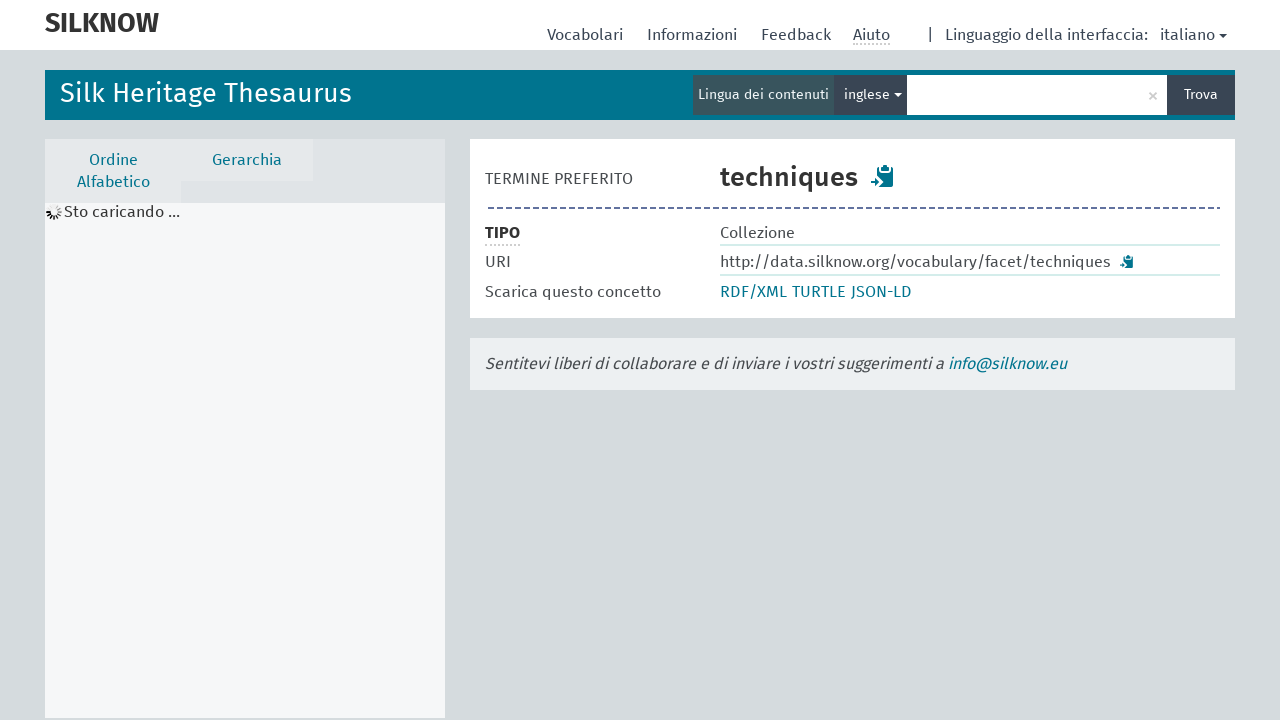

--- FILE ---
content_type: text/html; charset=UTF-8
request_url: https://skosmos.silknow.org/thesaurus/it/page/?clang=en&uri=http%3A%2F%2Fdata.silknow.org%2Fvocabulary%2Ffacet%2Ftechniques
body_size: 4701
content:
<!DOCTYPE html>
<html dir="ltr" lang="it">
<head>
<base href="https://skosmos.silknow.org/">
<link rel="shortcut icon" href="favicon.ico"><meta http-equiv="X-UA-Compatible" content="IE=Edge">
<meta http-equiv="Content-Type" content="text/html; charset=UTF-8">
<meta name="viewport" content="width=device-width, initial-scale=1.0">
<link href="vendor/components/jqueryui/themes/cupertino/jquery-ui.min.css" media="screen, print" rel="stylesheet" type="text/css">
<link href="vendor/twitter/bootstrap/dist/css/bootstrap.min.css" media="screen, print" rel="stylesheet" type="text/css">
<link href="vendor/vakata/jstree/dist/themes/default/style.min.css" media="screen, print" rel="stylesheet" type="text/css">
<link href="vendor/davidstutz/bootstrap-multiselect/dist/css/bootstrap-multiselect.css" media="screen, print" rel="stylesheet" type="text/css">
<link href="resource/css/jquery.mCustomScrollbar.css" rel="stylesheet" type="text/css" />
<link href="resource/css/jquery.qtip.min.css" rel="stylesheet" type="text/css" />
<link href="resource/css/fira.css" media="screen, print" rel="stylesheet" type="text/css">
<link href="resource/css/styles.css" media="screen, print" rel="stylesheet" type="text/css">
<title>SILKNOW:SILK:techniques</title>
</head>
<body class="vocab-thesaurus">
  <div id="skiptocontent">
    <a href="thesaurus/it/page/?clang=en&amp;uri=http%3A%2F%2Fdata.silknow.org%2Fvocabulary%2Ffacet%2Ftechniques#maincontent">skip to main content</a>
  </div><div class="topbar-white">    <div class="topbar topbar-white"><aclass="service-it"href="it/?clang=en"><h1 id="service-name">SILKNOW</h1></a><div id="language" class="dropdown"><span class="navigation-font">|</span>
  <span class="navigation-font">Linguaggio della interfaccia:</span>
  <button type="button" class="btn btn-default dropdown-toggle navigation-font" data-toggle="dropdown">italiano<span class="caret"></span></button>
  <ul class="dropdown-menu dropdown-menu-right">  <li><a id="language-es" class="versal" href="thesaurus/es/page/?clang=en&amp;uri=http%3A%2F%2Fdata.silknow.org%2Fvocabulary%2Ffacet%2Ftechniques">español</a></li>  <li><a id="language-en" class="versal" href="thesaurus/en/page/?clang=en&amp;uri=http%3A%2F%2Fdata.silknow.org%2Fvocabulary%2Ffacet%2Ftechniques">English</a></li>  <li><a id="language-fr" class="versal" href="thesaurus/fr/page/?clang=en&amp;uri=http%3A%2F%2Fdata.silknow.org%2Fvocabulary%2Ffacet%2Ftechniques">français</a></li>  </ul>
</div><div id="navigation">
  <a href="it/?clang=en" id="navi1" class="navigation-font" >Vocabolari  </a>
  <a href="it/about?clang=en" id="navi2" class="navigation-font">Informazioni  </a>
  <a href="thesaurus/it/feedback?clang=en" id="navi3" class="navigation-font">Feedback  </a>
  <span id="navi4" title="Passa il cursore sopra il testo con i puntini per leggere le istruzioni sulla proprietà<br /><br />Per la ricerca su parole incomplete, usare il simbolo *, come in *animale o *licenza*. Per la parte terminale di una parola, la ricerca completerà la parola inserita anche se il simbolo * non è stato inserito: ad esempio, gatto fornirà gli stessi risultati di gatto*">
    <span class="navigation-font">Aiuto</span>
  </span>
</div>

<!-- top-bar ENDS HERE -->
    </div></div>  <div class="headerbar"><div class="row"><div class="headerbar-coloured"></div><div class="header-left">
  <h1><a href="thesaurus/it/?clang=en">Silk Heritage Thesaurus</a></h1>
</div><div class="header-float"><div class="search-vocab-text"><p>Lingua dei contenuti</p></div>  <form class="navbar-form" role="search" name="text-search" action="thesaurus/it/search">
    <input style="display: none" name="clang" value="en" id="lang-input">
    <div class="input-group">
      <div class="input-group-btn">
        <label class="sr-only" for="lang-dropdown-toggle">Lingua per la visualizzazione dei contenuti e la ricerca</label>
        <button type="button" class="btn btn-default dropdown-toggle" data-toggle="dropdown" id="lang-dropdown-toggle">italiano</button>
        <ul class="dropdown-menu">          <li><a href="thesaurus/it/page/?clang=fr&amp;uri=http%3A%2F%2Fdata.silknow.org%2Fvocabulary%2Ffacet%2Ftechniques" class="lang-button" hreflang="fr">francese</a></li>          <li><a href="thesaurus/it/page/?clang=en&amp;uri=http%3A%2F%2Fdata.silknow.org%2Fvocabulary%2Ffacet%2Ftechniques" class="lang-button" hreflang="en">inglese</a></li>          <li><a href="thesaurus/it/page/?uri=http%3A%2F%2Fdata.silknow.org%2Fvocabulary%2Ffacet%2Ftechniques" class="lang-button" hreflang="it">italiano</a></li>          <li><a href="thesaurus/it/page/?clang=es&amp;uri=http%3A%2F%2Fdata.silknow.org%2Fvocabulary%2Ffacet%2Ftechniques" class="lang-button" hreflang="es">spagnolo</a></li>          <li><a href="thesaurus/it/page/?uri=http://data.silknow.org/vocabulary/facet/techniques&clang=en&anylang=on" class="lang-button lang-button-all">Qualsiasi lingua</a><input name="anylang" type="checkbox"></li>
        </ul>
      </div><!-- /btn-group -->
      <label class="sr-only" for="search-field">Inserisci un termine per la ricerca</label>
      <input id="search-field" type="text" class="form-control" name="q" value="">
      <div class="input-group-btn">
        <label class="sr-only" for="search-all-button">Invia la richiesta per la ricerca</label>
        <button id="search-all-button" type="submit" class="btn btn-primary">Trova</button>
      </div>
    </div>
    <div id="search-from-all-vocabularies-radio-buttons">
      <input type="radio" id="all-languages-true" name="anylang" value="on"
      onClick="createCookie('SKOSMOS_SEARCH_ALL', this.value , 365);" />
    </div>  </form></div></div>  </div>  <div class="main-container">    <div id="sidebar"><div class="sidebar-buttons">
  <ul class="nav nav-tabs">    <li id="alpha"><a href="thesaurus/it/index?clang=en">Ordine Alfabetico</a></li>    <li id="hierarchy"><a href="#" id="hier-trigger">Gerarchia</a></li>  </ul>
</div>

<div class="sidebar-grey">
  <div class="group-hierarchy">
  </div>
</div>    </div>    <div id="maincontent">      <div class="content">    <div class="concept-info">
      <div class="concept-main"><div class="row" data-type="skos:prefLabel"><div class="property-label property-label-pref"><span class="versal">TERMINE PREFERITO</span></div><div class="property-value-column"><span class="prefLabel conceptlabel" id="pref-label">techniques</span>        &nbsp;<button type="button" data-toggle="tooltip" data-placement="button" title="Copy to clipboard" class="btn btn-default btn-xs copy-clipboard" for="#pref-label"><span class="glyphicon glyphicon-copy" aria-hidden="true"></span></button></div><div class="col-md-12"><div class="preflabel-spacer"></div></div></div>        <div class="row" data-type="rdf:type">
          <div class="property-label">
            <span class="versal-bold property-click" title="Tipo">TIPO</span>
          </div>
          <div class="property-value-column"><div class="property-value-wrapper">        <ul>            <li><p>Collezione</p>            </li>        </ul>        </div></div></div>        <div class="row">
            <div class="property-label"><span class="versal">URI</span></div>
            <div class="property-value-column"><div class="property-value-wrapper"><span class="versal uri-input-box" id="uri-input-box">http://data.silknow.org/vocabulary/facet/techniques</span> <button type="button" data-toggle="tooltip" data-placement="button" title="Copy to clipboard" class="btn btn-default btn-xs copy-clipboard" for="#uri-input-box"><span class="glyphicon glyphicon-copy" aria-hidden="true"></span></button></div></div>
        </div>
        <div class="row">
            <div class="property-label"><span class="versal">Scarica questo concetto</span></div>
            <div class="property-value-column">
<span class="versal concept-download-links"><a href="rest/v1/thesaurus/data?uri=http%3A%2F%2Fdata.silknow.org%2Fvocabulary%2Ffacet%2Ftechniques&amp;format=application/rdf%2Bxml">RDF/XML</a>
          <a href="rest/v1/thesaurus/data?uri=http%3A%2F%2Fdata.silknow.org%2Fvocabulary%2Ffacet%2Ftechniques&amp;format=text/turtle">
            TURTLE</a>
          <a href="rest/v1/thesaurus/data?uri=http%3A%2F%2Fdata.silknow.org%2Fvocabulary%2Ffacet%2Ftechniques&amp;format=application/ld%2Bjson">JSON-LD</a>
        </span>            </div>
        </div>
      </div>    </div>    <div class="concept-appendix replaced">
      <span class="versal">Sentitevi liberi di collaborare e di inviare i vostri suggerimenti a        <a href="mailto:info@silknow.eu">info@silknow.eu</a>
      </span>
    </div>      </div>
    </div>    <footer id="footer"></footer>
  </div><script type="text/javascript">
<!-- translations needed in javascript -->
var noResultsTranslation = "Non ci sono risultati";
var loading_text = "Sto caricando più oggetti";
var jstree_loading = "Sto caricando ...";
var results_disp = "Tutti i %d risultati mostrati";
var all_vocabs  = "da tutti";
var n_selected = "selezionati";
var missing_value = "è richiesto un valore non nullo";
var expand = "mostra tutti i # path";
var hiertrans = "Gerarchia";

<!-- variables passed through to javascript -->
var lang = "it";
var content_lang = "en";
var vocab = "thesaurus";var uri = "http://data.silknow.org/vocabulary/facet/techniques";
var prefLabels = [{"lang": "en","label": "techniques"}];var uriSpace = "http://data.silknow.org/vocabulary/";var showNotation =true;var languageOrder = ["en","fr","it","es"];</script><script type="application/ld+json">{"@context":{"skos":"http://www.w3.org/2004/02/skos/core#","isothes":"http://purl.org/iso25964/skos-thes#","rdfs":"http://www.w3.org/2000/01/rdf-schema#","owl":"http://www.w3.org/2002/07/owl#","dct":"http://purl.org/dc/terms/","dc11":"http://purl.org/dc/elements/1.1/","uri":"@id","type":"@type","lang":"@language","value":"@value","graph":"@graph","label":"rdfs:label","prefLabel":"skos:prefLabel","altLabel":"skos:altLabel","hiddenLabel":"skos:hiddenLabel","broader":"skos:broader","narrower":"skos:narrower","related":"skos:related","inScheme":"skos:inScheme","schema":"http://schema.org/","wd":"http://www.wikidata.org/entity/","wdt":"http://www.wikidata.org/prop/direct/","pav":"http://purl.org/pav/","thesaurus":"http://data.silknow.org/vocabulary/"},"graph":[{"uri":"thesaurus:facet/cannele","type":"skos:Collection","prefLabel":{"lang":"en","value":"cannele"}},{"uri":"thesaurus:facet/damask","type":"skos:Collection","prefLabel":{"lang":"en","value":"damask"}},{"uri":"thesaurus:facet/effect","type":"skos:Collection","prefLabel":{"lang":"en","value":"effect"}},{"uri":"thesaurus:facet/embroidery","type":"skos:Collection","prefLabel":{"lang":"en","value":"embroidery"}},{"uri":"thesaurus:facet/other_technique","type":"skos:Collection","prefLabel":{"lang":"en","value":"other technique"}},{"uri":"thesaurus:facet/patterned_fabric","type":"skos:Collection","prefLabel":{"lang":"en","value":"patterned fabric"}},{"uri":"thesaurus:facet/printed_fabric","type":"skos:Collection","prefLabel":{"lang":"en","value":"printed fabric"}},{"uri":"thesaurus:facet/resist_dyeing","type":"skos:Collection","prefLabel":{"lang":"en","value":"resist dyeing"}},{"uri":"thesaurus:facet/satin","type":"skos:Collection","prefLabel":{"lang":"en","value":"satin"}},{"uri":"thesaurus:facet/tabby","type":"skos:Collection","prefLabel":{"lang":"en","value":"tabby"}},{"uri":"thesaurus:facet/techniques","type":"skos:Collection","skos:member":[{"uri":"thesaurus:facet/twill"},{"uri":"thesaurus:facet/patterned_fabric"},{"uri":"thesaurus:facet/printed_fabric"},{"uri":"thesaurus:facet/resist_dyeing"},{"uri":"thesaurus:facet/satin"},{"uri":"thesaurus:facet/other_technique"},{"uri":"thesaurus:facet/effect"},{"uri":"thesaurus:facet/embroidery"},{"uri":"thesaurus:facet/velvet"},{"uri":"thesaurus:facet/cannele"},{"uri":"thesaurus:facet/damask"},{"uri":"thesaurus:facet/tabby"}],"prefLabel":{"lang":"en","value":"techniques"}},{"uri":"thesaurus:facet/twill","type":"skos:Collection","prefLabel":{"lang":"en","value":"twill"}},{"uri":"thesaurus:facet/velvet","type":"skos:Collection","prefLabel":{"lang":"en","value":"velvet"}}]}
</script><script type="text/javascript" src="vendor/components/jquery/jquery.min.js"></script>
<script type="text/javascript" src="vendor/components/jqueryui/jquery-ui.min.js"></script>
<script type="text/javascript" src="vendor/components/handlebars.js/handlebars.min.js"></script>
<script type="text/javascript" src="vendor/vakata/jstree/dist/jstree.min.js"></script>
<script type="text/javascript" src="vendor/twitter/typeahead.js/dist/typeahead.bundle.min.js"></script>
<script type="text/javascript" src="vendor/medialize/uri.js/src/URI.min.js"></script>
<script type="text/javascript" src="vendor/davidstutz/bootstrap-multiselect/dist/js/bootstrap-multiselect.js"></script>
<script type="text/javascript" src="vendor/twitter/bootstrap/dist/js/bootstrap.js"></script>
<script type="text/javascript" src="vendor/grimmlink/qtip2/dist/jquery.qtip.min.js"></script>
<script type="text/javascript" src="vendor/etdsolutions/waypoints/jquery.waypoints.min.js"></script>
<script type="text/javascript" src="vendor/newerton/jquery-mousewheel/jquery.mousewheel.min.js"></script>
<script type="text/javascript" src="vendor/pamelafox/lscache/lscache.min.js"></script>
<script type="text/javascript" src="vendor/malihu/malihu-custom-scrollbar-plugin/jquery.mCustomScrollbar.concat.min.js"></script>
<script type="text/javascript" src="resource/js/config.js"></script>
<script type="text/javascript" src="resource/js/hierarchy.js"></script>
<script type="text/javascript" src="resource/js/groups.js"></script>
<script type="text/javascript" src="resource/js/scripts.js"></script><script type="text/javascript" src="resource/js/docready.js"></script>

</body>
</html>
<script>(function (c) {if (c && c.groupCollapsed) {
c.log("%c[2026-01-22 01:32:44] INFO [qid 96479] SPARQL query:\nPREFIX owl: <http://www.w3.org/2002/07/owl#>\nPREFIX rdf: <http://www.w3.org/1999/02/22-rdf-syntax-ns#>\nPREFIX rdfs: <http://www.w3.org/2000/01/rdf-schema#>\nPREFIX skos: <http://www.w3.org/2004/02/skos/core#>\nPREFIX skosxl: <http://www.w3.org/2008/05/skos-xl#>\n\nCONSTRUCT {\n ?s ?p ?uri .\n ?sp ?uri ?op .\n ?uri ?p ?o .\n ?p rdfs:label ?proplabel .\n ?p rdfs:comment ?propcomm .\n ?p skos:definition ?propdef .\n ?p rdfs:subPropertyOf ?pp .\n ?pp rdfs:label ?plabel .\n ?o a ?ot .\n ?o skos:prefLabel ?opl .\n ?o rdfs:label ?ol .\n ?o rdf:value ?ov .\n ?o skos:notation ?on .\n ?o ?oprop ?oval .\n ?o ?xlprop ?xlval .\n ?directgroup skos:member ?uri .\n ?parent skos:member ?group .\n ?group skos:prefLabel ?grouplabel .\n ?b1 rdf:first ?item .\n ?b1 rdf:rest ?b2 .\n ?item a ?it .\n ?item skos:prefLabel ?il .\n ?group a ?grouptype . \n} FROM NAMED <http://data.silknow.org/vocabulary>  WHERE {\n VALUES (?uri) { (<http://data.silknow.org/vocabulary/facet/techniques>) }\n GRAPH <http://data.silknow.org/vocabulary> {\n  {\n    ?s ?pr ?uri .\n    FILTER(!isBlank(?s))\n    FILTER(?pr != skos:inScheme)\n    FILTER NOT EXISTS { ?s owl:deprecated true . }\n  }\n  UNION\n  { ?sp ?uri ?op . }\n  UNION\n  {\n    ?directgroup skos:member ?uri .\n    ?group skos:member+ ?uri .\n    ?group skos:prefLabel ?grouplabel .\n    ?group a ?grouptype .\n    OPTIONAL { ?parent skos:member ?group }\n  }\n  UNION\n  {\n   ?uri ?p ?o .\n   OPTIONAL {\n     ?o rdf:rest* ?b1 .\n     ?b1 rdf:first ?item .\n     ?b1 rdf:rest ?b2 .\n     OPTIONAL { ?item a ?it . }\n     OPTIONAL { ?item skos:prefLabel ?il . }\n   }\n   OPTIONAL {\n     { ?p rdfs:label ?proplabel . }\n     UNION\n     { ?p rdfs:comment ?propcomm . }\n     UNION\n     { ?p skos:definition ?propdef . }\n     UNION\n     { ?p rdfs:subPropertyOf ?pp . }\n   }\n   OPTIONAL {\n     { ?o a ?ot . }\n     UNION\n     { ?o skos:prefLabel ?opl . }\n     UNION\n     { ?o rdfs:label ?ol . }\n     UNION\n     { ?o rdf:value ?ov .\n       OPTIONAL { ?o ?oprop ?oval . }\n     }\n     UNION\n     { ?o skos:notation ?on . }\n     UNION\n     { ?o a skosxl:Label .\n       ?o ?xlprop ?xlval }\n   } \n  }\n }\n}\n\n\n", "font-weight: normal");
c.log("%c[2026-01-22 01:32:44] INFO [qid 96479] result: 38 triples returned in 82 ms\n", "font-weight: normal");
c.log("%c[2026-01-22 01:32:44] INFO [qid 88569] SPARQL query:\nPREFIX skos: <http://www.w3.org/2004/02/skos/core#>\n\nSELECT *\nWHERE {\n  SELECT ?object ?label (GROUP_CONCAT(STR(?dir);separator=' ') as ?direct)\n  WHERE {\n    <http://data.silknow.org/vocabulary/facet/techniques> a ?rdfType .\n    VALUES ?rdfType { skos:Concept skos:Collection }\n    OPTIONAL {\n      {\n        <http://data.silknow.org/vocabulary/facet/techniques> skos:broader* ?object .\n        ?object skos:inScheme <http://data.silknow.org/vocabulary/silk-thesaurus> .\n      }\n      UNION\n      {\n        <http://data.silknow.org/vocabulary/facet/techniques> skos:broader* ?xxx .\n        ?object skos:member ?xxx .\n      }\n      OPTIONAL {\n        {\n            ?object skos:broader ?dir .\n            FILTER(!STRSTARTS(STR(?dir), \"http://vocab.getty.edu/aat/\"))\n        }\n        ?dir a ?dirRdfType .\n        VALUES ?dirRdfType { skos:Concept skos:Collection }\n      }\n      OPTIONAL {\n        ?object skos:prefLabel ?label .\n        FILTER (langMatches(lang(?label), \"en\"))\n      }\n      OPTIONAL { ?object skos:prefLabel ?label }\n    }\n  }\n  GROUP BY ?object ?label\n}\nLIMIT 1000\n\n", "font-weight: normal");
c.log("%c[2026-01-22 01:32:44] INFO [qid 88569] result: 1 rows returned in 73 ms\n", "font-weight: normal");
}})(console);</script>

--- FILE ---
content_type: application/javascript
request_url: https://skosmos.silknow.org/resource/js/groups.js
body_size: 1418
content:
function buildGroupTree(response) {
  var data = [];
  var groups = {};
  for (var i in response) {
    var group = createGroupNode(response[i].uri, response[i]);
    groups[response[i].uri] = group;
    if (response[i].uri === $('.uri-input-box').html()) {
      group.state = { 'opened' : true };
      group.a_attr.class = "jstree-clicked group";
    }
  }
  // adding children to the groups
  for (var i in response) {
    var groupobj = groups[response[i].uri];
    for (var j in response[i].childGroups) {
      var childuri = response[i].childGroups[j];
      if (groups[childuri]) {
        var childobj = groups[childuri];
        if (groupobj.children === true)
          groupobj.children = [];
        groupobj.children.push(childobj);
        if (childobj.state)
          groupobj.state = childobj.state;
        childobj.is_child = true;
      }
    }
  }
  for (var uri in groups) {
    var groupObj = groups[uri];
    if (!groupObj.is_child) {
      fixStates(groupObj);
      data.push(groupObj);
    }
  }
  return JSON.parse(JSON.stringify(data));
}

function fixStates(groupobj) {
  for (var i in groupobj.children) {
    fixStates(groupobj.children[i]);
    if (groupobj.children[i].state) {
      groupobj.state = groupobj.children[i].state;
    }
  }
}

function invokeGroupTree() {
  var $treeObject = $('.group-hierarchy');
  $treeObject.on('activate_node.jstree', function(event, node) {
    $treeObject.jstree('open_node', node.node);
  });

  $('.group-hierarchy').jstree({
    'plugins' : ['sort'],
    'sort' : function (a,b) { return naturalCompare(this.get_text(a).toLowerCase(), this.get_text(b).toLowerCase()); },
    'core' : {
      'data' :
        function(node, cb) {
          var json_url = (node.id !== '#') ? (rest_base_url + vocab + '/groupMembers') : (rest_base_url + vocab + '/groups');
          var params = (node.id !== '#') ? $.param({'uri' : node.a_attr['data-uri'], 'lang' : content_lang}): $.param({'lang' : content_lang});
          $.ajax({
            data: params,
            url: json_url,
            success: function (response) {
              if (response.groups) { // the default hierarchy query that fires when a page loads.
                return cb(buildGroupTree(response.groups));
              } else {
                var children = [];
                for (var i in response.members) {
                  var member = response.members[i];
                  var child = {'text' : escapeHtml(member.prefLabel),'parent' : node.a_attr['data-uri'], children : false, a_attr : { 'data-uri' : member.uri, "href" : vocab + '/' + lang + '/page/?uri=' + encodeURIComponent(member.uri)}};
                  if (member.hasMembers || member.isSuper) {
                    child.children = true;
                  }
                  if (showNotation && member.notation) {
                    child.text = '<span class="tree-notation">' + member.notation + '</span> ' + child.text;
                  }
                  children.push(JSON.parse(JSON.stringify(child)));
                }
                return cb(JSON.parse(JSON.stringify(children)));
              }
            }
          });
      },
      'animation' : 0,
      'themes' : { 'icons': false },
      'strings' : { 'Loading ...' : jstree_loading }
    }
  });
}

function createGroupNode(uri, groupObject) {
	var groupPage;
	if (uri.indexOf(uriSpace) !== -1) {
		groupPage = uri.substr(uriSpace.length);
		if (/[^a-zA-Z0-9\.]/.test(groupPage) || groupPage.indexOf("/") > -1 ) {
	      // contains special characters or contains an additionnal '/' - fall back to full URI
		  groupPage = '?uri=' + encodeURIComponent(uri);
	    }
	} else {
		groupPage = '?uri=' + encodeURIComponent(uri);
	}

  var node = {children : [], a_attr : {'data-uri' : uri, "href" : vocab + '/' + lang + '/page/' + groupPage, "class" : "group" }};
  node.text = escapeHtml(groupObject.prefLabel);
  if (groupObject.hasMembers || groupObject.isSuper)
    node.children = true;
  if (showNotation && groupObject.notation)
    node.text = '<span class="tree-notation">' + groupObject.notation + '</span> ' + node.text;
  return node;
}
